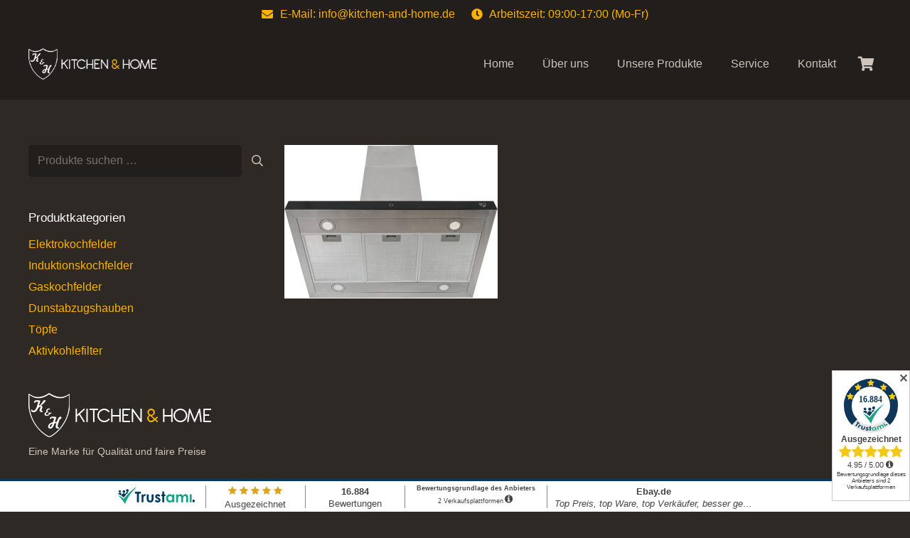

--- FILE ---
content_type: text/css
request_url: https://www.kitchen-and-home.de/wp-content/plugins/eu-energy-label-for-woocommerce/assets/css/frontoffice.css?ver=1.0.0
body_size: 909
content:
div#single_euel {
    left: 8px;
}
div#single_euel_right {
    left: unset;
    right: 160px;
}

span#single_euel {
    left: 0;
}
span#single_euel_right {
    left: unset;
    right: 150px;
}

.wpop_donation_information {
    margin-top: 20px;
}
.wpop_donation_information p {
    margin-bottom: 0px;
}
.wpop_main_fields .form-group #qty {
    float: left;
    margin-right: .875em;
    width: 100px;
}
input#wpop_shop_addtocart {
    width: 130px;
    margin-bottom: 10px;
}
input#wpop_fix_price {
    margin-bottom: 10px;
}
.ribbon {
    position: relative;
}
.ribbon4 {
    position: absolute;
    top: 15px;
    left: 0px;
    padding: 8px 10px;
    color: white;
    font-weight: bold;
    box-shadow: -1px 2px 3px rgba(0,0,0,.3);
    cursor: pointer;
}
.ribbon4:before, .ribbon4:after {
    content: "";
    position: absolute;
}
.ribbon4:before {
    width: 7px;
    height: 100%;
    top: 0;
    left: -6.5px;
    padding: 0 0 7px;
    background: inherit;
    border-radius: 5px 0 0 5px;
}
.ribbon4:after {
    width: 5px;
    height: 5px;
    bottom: -5px;
    left: -4.5px;
    background: lightblue;
    border-radius: 5px 0 0 5px;
}
.euel-tooltip-class {
    background: #fff;
    box-shadow: 1px 1px 5px 0px rgb(0 0 0 / 30%);
    border: 1px solid #ddd;
    position: absolute;
    z-index: 999999;
    padding: 7px;
}
.euel-tooltip-class img {
    max-width: 200px;
}

/*classes for ribbon color older*/
.ribbon4.euel-energy-label-1 {
    background-color: #009f51;
}
.ribbon4.euel-energy-label-2 {
    background-color: #3bae5a;
}
.ribbon4.euel-energy-label-3 {
    background-color : #aacb40;
}
.ribbon4.euel-energy-label-4 {
    background-color : #eee62e;
}
.ribbon4.euel-energy-label-5 {
    background-color : #fab627;
}
.ribbon4.euel-energy-label-6 {
    background-color : #f0762e;
}
.ribbon4.euel-energy-label-7 {
    background-color : #ec2a2d;
}
.ribbon4.euel-energy-label-8 {
    background-color : #ec2a2d;
}
.ribbon4.euel-energy-label-9 {
    background-color : #ec2a2d;
}
.ribbon4.euel-energy-label-10 {
    background-color : #ec2a2d;
}

.ribbon3 {
    width: 50px;
    height: 50px;
    line-height: 50px;
    padding-left: 8px;
    position: absolute;
    left: -8px;
    top: 20px;
    cursor: pointer;
    color: white;
    font-weight: bold;
}
.ribbon3:before, .ribbon3:after {
    content: "";
    position: absolute;
}
.ribbon3:before {
    height: 0;
    width: 0;
    top: -8.5px;
    left: 0.1px;
    border-left: 9px solid transparent;
}
.ribbon3:after {
    height: 0;
    width: 0;
    right: -14.5px;
    border-top: 25px solid transparent;
    border-bottom: 25px solid transparent;
}
/*classes for ribbon color older*/
.ribbon3.euel-energy-label-1 {
    background-color: #009f51;
}
.ribbon3.euel-energy-label-2 {
    background-color: #3bae5a;
}
.ribbon3.euel-energy-label-3 {
    background-color : #aacb40;
}
.ribbon3.euel-energy-label-4 {
    background-color : #eee62e;
}
.ribbon3.euel-energy-label-5 {
    background-color : #fab627;
}
.ribbon3.euel-energy-label-6 {
    background-color : #f0762e;
}
.ribbon3.euel-energy-label-7 {
    background-color : #ec2a2d;
}
.ribbon3.euel-energy-label-8 {
    background-color : #ec2a2d;
}
.ribbon3.euel-energy-label-9 {
    background-color : #ec2a2d;
}
.ribbon3.euel-energy-label-10 {
    background-color : #ec2a2d;
}

.ribbon3.euel-energy-label-1:after {
    border-left: 15px solid #009f51;
}
.ribbon3.euel-energy-label-1:before {
    border-bottom: 9px solid #009f51;
}

.ribbon3.euel-energy-label-2:after {
    border-left: 15px solid #3bae5a;
}
.ribbon3.euel-energy-label-2:before {
    border-bottom: 9px solid #3bae5a;
}

.ribbon3.euel-energy-label-3:after {
    border-left: 15px solid #aacb40;
}
.ribbon3.euel-energy-label-3:before {
    border-bottom: 9px solid #aacb40;
}

.ribbon3.euel-energy-label-4:after {
    border-left: 15px solid #eee62e;
}
.ribbon3.euel-energy-label-4:before {
    border-bottom: 9px solid #eee62e;
}

.ribbon3.euel-energy-label-5:after {
    border-left: 15px solid #fab627;
}
.ribbon3.euel-energy-label-5:before {
    border-bottom: 9px solid #fab627;
}

.ribbon3.euel-energy-label-6:after {
    border-left: 15px solid #f0762e;
}
.ribbon3.euel-energy-label-6:before {
    border-bottom: 9px solid #f0762e;
}

.ribbon3.euel-energy-label-7:after {
    border-left: 15px solid #ec2a2d;
}
.ribbon3.euel-energy-label-7:before {
    border-bottom: 9px solid #ec2a2d;
}

.ribbon3.euel-energy-label-8:after {
    border-left: 15px solid #ec2a2d;
}
.ribbon3.euel-energy-label-8:before {
    border-bottom: 9px solid #ec2a2d;
}

.ribbon3.euel-energy-label-9:after {
    border-left: 15px solid #ec2a2d;
}
.ribbon3.euel-energy-label-9:before {
    border-bottom: 9px solid #ec2a2d;
}

.ribbon3.euel-energy-label-10:after {
    border-left: 15px solid #ec2a2d;
}
.ribbon3.euel-energy-label-10:before {
    border-bottom: 9px solid #ec2a2d;
}

/*ribbon new colors*/
.ribbon.new .ribbon3.euel-energy-label-1 {
    background-color: #009f51;
}
.ribbon.new .ribbon3.euel-energy-label-1:after {
    border-left: 15px solid #009f51;
}
.ribbon.new .ribbon3.euel-energy-label-1:before {
    border-bottom: 9px solid #009f51;
}

.ribbon.new .ribbon3.euel-energy-label-2 {
    background-color: #4fb547;
}
.ribbon.new .ribbon3.euel-energy-label-2:after {
    border-left: 15px solid #4fb547;
}
.ribbon.new .ribbon3.euel-energy-label-2:before {
    border-bottom: 9px solid #4fb547;
}

.ribbon.new .ribbon3.euel-energy-label-3 {
    background-color: #aacb40;
}
.ribbon.new .ribbon3.euel-energy-label-3:after {
    border-left: 15px solid #aacb40;
}
.ribbon.new .ribbon3.euel-energy-label-3:before {
    border-bottom: 9px solid #aacb40;
}

.ribbon.new .ribbon3.euel-energy-label-4 {
    background-color: #eee62e;
}
.ribbon.new .ribbon3.euel-energy-label-4:after {
    border-left: 15px solid #eee62e;
}
.ribbon.new .ribbon3.euel-energy-label-4:before {
    border-bottom: 9px solid #eee62e;
}

.ribbon.new .ribbon3.euel-energy-label-5 {
    background-color: #fab627;
}
.ribbon.new .ribbon3.euel-energy-label-5:after {
    border-left: 15px solid #fab627;
}
.ribbon.new .ribbon3.euel-energy-label-5:before {
    border-bottom: 9px solid #fab627;
}

.ribbon.new .ribbon3.euel-energy-label-6 {
    background-color: #f0762e;
}
.ribbon.new .ribbon3.euel-energy-label-6:after {
    border-left: 15px solid #f0762e;
}
.ribbon.new .ribbon3.euel-energy-label-6:before {
    border-bottom: 9px solid #f0762e;
}

.ribbon.new .ribbon4.euel-energy-label-1 {
    background-color: #009f51;
}
.ribbon.new .ribbon4.euel-energy-label-2 {
    background-color: #4fb547;
}
.ribbon.new .ribbon4.euel-energy-label-3 {
    background-color : #aacb40;
}
.ribbon.new .ribbon4.euel-energy-label-4 {
    background-color : #eee62e;
}
.ribbon.new .ribbon4.euel-energy-label-5 {
    background-color : #fab627;
}
.ribbon.new .ribbon4.euel-energy-label-6 {
    background-color : #f0762e;
}


--- FILE ---
content_type: text/css
request_url: https://www.kitchen-and-home.de/wp-content/plugins/dt_woo_producs_grid_builder/assets/css/style.css?ver=d8f0fc279f90dd41dc9a944102310f73
body_size: 53
content:
.dt_wpgb_ap{
	opacity: 0;
	transition: opacity 0.25s ease-in-out;
}
.dt_wpgb_ap.is_visible{
	opacity: 1;
}
.dt_wpgb-container-wrapper .vc_grid-pagination{
	padding-top: 35px;
}

.dt_wpgb_ap.vc_grid-container-wrapper{
	clear:both;
	margin-bottom: 35px;
}

.dt_wpgb_ap .vc_grid.vc_row .vc_grid-item{
	display: block;
}
@media (min-width: 768px){
	.dt_wpgb_ap .vc_grid.vc_row .vc_grid-item{
		display: inline-block;
		vertical-align: top;
		margin-right: -4px;
		float:none;
	}
}

.woocommerce .dt_wpgb_ap .vc_gitem-align-center .star-rating {
    display: inline-block;
    vertical-align: top;
}


--- FILE ---
content_type: text/css
request_url: https://www.kitchen-and-home.de/wp-content/uploads/omgf/plugins/dhvc-woocommerce-page/assets/css/style.css?ver=1676718856
body_size: 2213
content:
@font-face{font-family:'dhvc-page';font-display: swap;src:url('//www.kitchen-and-home.de/wp-content/plugins/dhvc-woocommerce-page/assets/fonts/dhwc-page-builder.ttf?axrgmp') format('truetype'),url('//www.kitchen-and-home.de/wp-content/plugins/dhvc-woocommerce-page/assets/fonts/dhwc-page-builder.woff?axrgmp') format('woff'),url('//www.kitchen-and-home.de/wp-content/plugins/dhvc-woocommerce-page/assets/fonts/dhwc-page-builder.svg?axrgmp#dhwc-page-builder') format('svg');font-weight:normal;font-style:normal}.dhvc-woocommerce-page *,.dhvc-woocommerce-page :after,.dhvc-woocommerce-page :before{-webkit-box-sizing:border-box;box-sizing:border-box}.dhvc-woocommerce-page .wpb_wrapper div.images,.dhvc-woocommerce-page div.images,.dhvc-woocommerce-page div.images{float:none!important;width:100%!important}.dhvc-woocommerce-page .images,.dhvc-woocommerce-page .images{float:none!important;width:100%!important}.vc_editor .tc-extra-product-options{visibility:visible}.dhvc-woocommerce-page .dhvc-woocommerce-page-wishlist .add_to_wishlist:before,.dhvc-woocommerce-page .dhvc-woocommerce-page-wishlist .yith-wcwl-wishlistaddedbrowse a:before,.dhvc-woocommerce-page .dhvc-woocommerce-page-wishlist .yith-wcwl-wishlistexistsbrowse a:before{display:inline-block;font-family:"dhvc-page";font-style:normal;font-weight:normal;text-decoration:inherit;-webkit-font-smoothing:antialiased;speak:none;line-height:1;text-indent:0;text-decoration:none;text-transform:none;font-size:16px;margin-right:5px}.dhvc-woo-product-gallery-wrapper{position:relative}.dhvc-woocommerce-page .dhvc-woocommerce-page-wishlist .add_to_wishlist:before{content:"\f08a"}.dhvc-woocommerce-page .dhvc-woocommerce-page-wishlist .yith-wcwl-wishlistaddedbrowse a:before,.dhvc-woocommerce-page .dhvc-woocommerce-page-wishlist .yith-wcwl-wishlistexistsbrowse a:before{content:"\f00c"}.dhvc-woocommerce-page .dhvc-woocommerce-page-wishlist .yith-wcwl-add-to-wishlist a{position:relative;text-decoration:none}.dhvc-woocommerce-page .dhvc-woocommerce-page-wishlist .yith-wcwl-wishlistaddedbrowse .feedback,.dhvc-woocommerce-page .dhvc-woocommerce-page-wishlist .yith-wcwl-wishlistexistsbrowse .feedback{display:none}.product-term__label+.product-term__content{margin-top:10px}.product-term__content{overflow:hidden;margin-left:-10px;margin-right:-10px;position:relative}.product-term__content a{float:left;display:block;padding:0 10px 12px;width:100px}.product-term__name{margin-top:5px;display:block}.dhvc-woocommerce-page-account .woocommerce-MyAccount-navigation,.dhvc-woocommerce-page-checkout #order_review,.dhvc-woocommerce-page-checkout #order_review_heading,.vc_editor #order_review,.vc_editor #order_review_heading{width:100%!important;float:none!important}.dhvc-woocommerce-page-account .woocommerce-MyAccount-navigation{padding:0!important;margin:0!important}.dhvc-woocommerce-page-account .is-custom-style .woocommerce-MyAccount-navigation ul{border-top:1px solid rgba(0,0,0,0.05);margin:0;padding:0}.dhvc-woocommerce-page-account .is-custom-style .woocommerce-MyAccount-navigation ul li{list-style:none;border-bottom:1px solid rgba(0,0,0,0.05);position:relative;margin:0;padding:0}.dhvc-woocommerce-page-account .is-custom-style .woocommerce-MyAccount-navigation ul li a{text-decoration:none;padding:12px 0;margin:0;display:block;color:#333;opacity:0.7}.dhvc-woocommerce-page-account .is-custom-style .woocommerce-MyAccount-navigation ul li a:before{font-family:'dhvc-page';speak:none;font-style:normal;font-weight:normal;-webkit-font-feature-settings:normal;font-feature-settings:normal;font-variant:normal;text-transform:none;line-height:1;display:inline-block;position:relative;font-size:15px;vertical-align:baseline;-webkit-font-smoothing:antialiased;-moz-osx-font-smoothing:grayscale;margin-right:10px}.dhvc-woocommerce-page-account .is-custom-style .woocommerce-MyAccount-navigation ul li.is-active a{opacity:1}.dhvc-woocommerce-page-account .is-custom-style .woocommerce-MyAccount-navigation ul li.woocommerce-MyAccount-navigation-link--dashboard a:before{content:"\e900"}.dhvc-woocommerce-page-account .is-custom-style .woocommerce-MyAccount-navigation ul li.woocommerce-MyAccount-navigation-link--orders a:before{content:"\e905"}.dhvc-woocommerce-page-account .is-custom-style .woocommerce-MyAccount-navigation ul li.woocommerce-MyAccount-navigation-link--downloads a:before{content:"\e904"}.dhvc-woocommerce-page-account .is-custom-style .woocommerce-MyAccount-navigation ul li.woocommerce-MyAccount-navigation-link--edit-address a:before{content:"\e903"}.dhvc-woocommerce-page-account .is-custom-style .woocommerce-MyAccount-navigation ul li.woocommerce-MyAccount-navigation-link--payment-methods a:before{content:"\e907"}.dhvc-woocommerce-page-account .is-custom-style .woocommerce-MyAccount-navigation ul li.woocommerce-MyAccount-navigation-link--edit-account a:before{content:"\e902"}.dhvc-woocommerce-page-account .is-custom-style .woocommerce-MyAccount-navigation ul li.woocommerce-MyAccount-navigation-link--customer-logout a:before{content:"\e906"}.dhvc_woo_checkout_coupon .woocommerce-form-coupon-toggle{padding-bottom:1em}.product-term--display-name>*{display:inline-block}.dhvc-woo-product-gallery{position:relative;max-width:100%}.dhvc-woo-product-gallery img{border-radius:0;display:block}.dhvc-woo-product-gallery img:focus{outline:none}.dhvc-woo-product-gallery .slick-list,.dhvc-woo-product-gallery .slick-slider,.dhvc-woo-product-gallery .slick-track{position:relative;display:block}.dhvc-woo-product-gallery .slick-slider{-webkit-box-sizing:border-box;box-sizing:border-box;-webkit-user-select:none;-moz-user-select:none;-ms-user-select:none;user-select:none;-webkit-touch-callout:none;-khtml-user-select:none;-ms-touch-action:pan-y;touch-action:pan-y;-webkit-tap-highlight-color:transparent}.dhvc-woo-product-gallery .slick-slider .slick-list,.dhvc-woo-product-gallery .slick-slider .slick-track{position:relative;z-index:1}.dhvc-woo-product-gallery .slick-slide{display:none;float:left;height:100%;min-height:1px;outline:none!important}.dhvc-woo-product-gallery .slick-initialized .slick-slide{display:block}.dhvc-woo-product-gallery .slick-list{overflow:hidden;margin:0;padding:0}.dhvc-woo-product-gallery .slick-vertical .slick-slide{display:block;height:auto;max-width:100%}.dhvc-woo-product-gallery button.slick-next,.dhvc-woo-product-gallery button.slick-prev{font-size:0;line-height:0;position:absolute;top:50%;width:50px;height:50px;padding:0;-webkit-transform:translate(0,-50%);transform:translate(0,-50%);cursor:pointer;color:#fff;border:none;outline:0;background:0 0;z-index:2;visibility:hidden;display:none;-webkit-transition:all 0.4s;transition:all 0.4s;-webkit-backface-visibility:hidden;backface-visibility:hidden}.dhvc-woo-product-gallery button.slick-next:before,.dhvc-woo-product-gallery button.slick-prev:before{position:absolute;font-family:'dhvc-page';color:#333;font-size:40px;line-height:40px;z-index:1;width:50px;height:40px;top:50%;left:50%;margin-top:-20px;margin-left:-25px}.dhvc-woo-product-gallery button.slick-next.slick-disabled:before,.dhvc-woo-product-gallery button.slick-prev.slick-disabled:before{opacity:0.3}.dhvc-woo-product-gallery button.slick-next:hover,.dhvc-woo-product-gallery button.slick-prev:hover{-webkit-transform:translate(0,-50%) scale(1.3);transform:translate(0,-50%) scale(1.3)}.dhvc-woo-product-gallery .slick-prev{left:10px}.dhvc-woo-product-gallery .slick-next{right:10px}.dhvc-woo-product-gallery .slick-slider:hover .slick-next,.dhvc-woo-product-gallery .slick-slider:hover .slick-prev{visibility:visible;display:block}.dhvc-woo-product-gallery .slick-prev:before{content:"\e909"}.dhvc-woo-product-gallery .slick-next:before{content:"\e908"}.dhvc-woo-product-gallery .slick-arrow i{display:block;font-size:30px;padding:0;line-height:1;text-align:center;color:#000;cursor:pointer;opacity:0.2;-webkit-transition:opacity 0.4s cubic-bezier(0.25,0.46,0.45,0.94);transition:opacity 0.4s cubic-bezier(0.25,0.46,0.45,0.94)}.dhvc-woo-product-gallery .slick-arrow i:before{font-family:'dhvc-page';speak:none;font-style:normal;font-weight:normal;-webkit-font-feature-settings:normal;font-feature-settings:normal;font-variant:normal;text-transform:none;line-height:1;display:inline-block;position:relative;top:-3px;vertical-align:middle;-webkit-font-smoothing:antialiased;-moz-osx-font-smoothing:grayscale;content:"\33"}.dhvc-woo-product-gallery .slick-arrow__prev__icon:before{-webkit-transform:rotate(-180deg);transform:rotate(-180deg)}.dhvc-woo-product-gallery .slick-arrow:not(.slick-disabled):hover i{opacity:1}.dhvc-woo-product-gallery .woocommerce-product-gallery__trigger{position:absolute;top:20px;right:20px;display:block;height:35px;width:35px;z-index:99;text-align:center;color:#333;font-weight:bold;font-size:18px;-webkit-transform:rotate(-90deg);transform:rotate(-90deg);border-radius:50%;background:#fff}.dhvc-woo-product-gallery .woocommerce-product-gallery__trigger:before{font-family:'dhvc-page';speak:none;font-style:normal;font-weight:normal;-webkit-font-feature-settings:normal;font-feature-settings:normal;font-variant:normal;text-transform:none;line-height:1;display:inline-block;vertical-align:middle;-webkit-font-smoothing:antialiased;-moz-osx-font-smoothing:grayscale;content:"\54";position:absolute;top:50%;left:50%;margin-left:-8px;margin-top:-9px}.dhvc-woo-product-gallery .dhvc-woo-product-gallery__images{margin:0!important;padding:0!important;float:none!important}.dhvc-woo-product-gallery .dhvc-woo-product-gallery__images img{width:100%}.dhvc-woo-product-gallery .dhvc-woo-product-gallery__thumbnails img{width:100%;cursor:pointer}.dhvc-woo-product-gallery .dhvc-woo-product-gallery__thumbnails .slick-image--border{position:relative;margin:7px 0}.dhvc-woo-product-gallery .dhvc-woo-product-gallery__thumbnails .slick-current .slick-image--border{position:relative}.dhvc-woo-product-gallery .dhvc-woo-product-gallery__thumbnails .slick-current .slick-image--border:before{content:"";width:100%;position:absolute;height:100%;top:0;left:0;z-index:1;border:1px solid #333}@media (min-width:768px){.dhvc-woo-product-gallery.is-horizontal .dhvc-woo-product-gallery__thumbnails{width:auto;padding:0;margin-top:10px;margin-left:-5px;margin-right:-5px}.dhvc-woo-product-gallery.is-horizontal .dhvc-woo-product-gallery__thumbnails .slick-image--border{margin:0}.dhvc-woo-product-gallery.is-horizontal .dhvc-woo-product-gallery__thumbnails .slick-slide{padding:0 5px}.dhvc-woo-product-gallery.is-horizontal .dhvc-woo-product-gallery__thumbnails .slick-arrow{position:absolute;z-index:2;top:50%;left:5px;margin-top:-15px;visibility:hidden;opacity:0;-webkit-transition:all 0.3s;transition:all 0.3s}.dhvc-woo-product-gallery.is-horizontal .dhvc-woo-product-gallery__thumbnails .slick-arrow i{font-size:40px}.dhvc-woo-product-gallery.is-horizontal .dhvc-woo-product-gallery__thumbnails .slick-arrow i:before{-webkit-transform:rotate(90deg);transform:rotate(90deg)}.dhvc-woo-product-gallery.is-horizontal .dhvc-woo-product-gallery__thumbnails .slick-arrow.slick-arrow__next{left:auto;right:5px}.dhvc-woo-product-gallery.is-horizontal .dhvc-woo-product-gallery__thumbnails .slick-arrow.slick-arrow__next i:before{-webkit-transform:rotate(-90deg);transform:rotate(-90deg)}.dhvc-woo-product-gallery.is-horizontal .dhvc-woo-product-gallery__thumbnails:hover .slick-arrow{visibility:visible;opacity:1}.dhvc-woo-product-gallery.is-vertical{display:-webkit-box;display:-ms-flexbox;display:flex;-ms-flex-wrap:nowrap;flex-wrap:nowrap}.dhvc-woo-product-gallery.is-vertical .images.dhvc-woo-product-gallery__images{margin:0!important;padding:0!important;width:85%!important;-webkit-box-flex:1;-ms-flex-positive:1;flex-grow:1;-webkit-box-ordinal-group:3;-ms-flex-order:2;order:2}.dhvc-woo-product-gallery.is-vertical .dhvc-woo-product-gallery__thumbnails{width:15%;-webkit-box-ordinal-group:2;-ms-flex-order:1;order:1;padding-right:20px}}.dhvc-woo-product-gallery.is-overlay .dhvc-woo-product-gallery__thumbnails{width:50%;padding:0;margin:0;position:absolute;z-index:2;left:20px;bottom:20px}@media (max-width:767px){.dhvc-woo-product-gallery.is-overlay .dhvc-woo-product-gallery__thumbnails{left:10px;bottom:10px}}.dhvc-woo-product-gallery.is-overlay .dhvc-woo-product-gallery__thumbnails .slick-image--border{margin:0}.dhvc-woo-product-gallery.is-overlay .dhvc-woo-product-gallery__thumbnails .slick-slide{padding:0 5px}.dhvc-woo-product-gallery.is-overlay .dhvc-woo-product-gallery__thumbnails .slick-arrow{position:absolute;z-index:2;top:50%;left:5px;margin-top:-15px;visibility:hidden;opacity:0;-webkit-transition:all 0.3s;transition:all 0.3s}.dhvc-woo-product-gallery.is-overlay .dhvc-woo-product-gallery__thumbnails .slick-arrow i:before{-webkit-transform:rotate(90deg);transform:rotate(90deg)}.dhvc-woo-product-gallery.is-overlay .dhvc-woo-product-gallery__thumbnails .slick-arrow.slick-arrow__next{left:auto;right:5px}.dhvc-woo-product-gallery.is-overlay .dhvc-woo-product-gallery__thumbnails .slick-arrow.slick-arrow__next i:before{-webkit-transform:rotate(-90deg);transform:rotate(-90deg)}.dhvc-woo-product-gallery.is-overlay .dhvc-woo-product-gallery__thumbnails:hover .slick-arrow{visibility:visible;opacity:1}@media (max-width:767px){.dhvc-woo-product-gallery{display:block}.dhvc-woo-product-gallery .slick-prev{left:0}.dhvc-woo-product-gallery .slick-next{right:0}.dhvc-woo-product-gallery .dhvc-woo-product-gallery__images{width:100%}.dhvc-woo-product-gallery .dhvc-woo-product-gallery__thumbnails{width:auto;padding:0;margin-top:10px;margin-left:-4px;margin-right:-4px}.dhvc-woo-product-gallery .dhvc-woo-product-gallery__thumbnails .slick-image--border{margin:0}.dhvc-woo-product-gallery .dhvc-woo-product-gallery__thumbnails .slick-slide{padding:0 5px}.dhvc-woo-product-gallery .dhvc-woo-product-gallery__thumbnails .slick-arrow{position:absolute;z-index:2;top:50%;left:0;margin-top:-15px;visibility:hidden;opacity:0;-webkit-transition:all 0.3s;transition:all 0.3s}.dhvc-woo-product-gallery .dhvc-woo-product-gallery__thumbnails .slick-arrow i:before{-webkit-transform:rotate(90deg);transform:rotate(90deg)}.dhvc-woo-product-gallery .dhvc-woo-product-gallery__thumbnails .slick-arrow.slick-arrow__next{left:auto;right:0}.dhvc-woo-product-gallery .dhvc-woo-product-gallery__thumbnails .slick-arrow.slick-arrow__next i:before{-webkit-transform:rotate(-90deg);transform:rotate(-90deg)}.dhvc-woo-product-gallery .dhvc-woo-product-gallery__thumbnails:hover .slick-arrow{visibility:visible;opacity:1}}.woocommerce-MyAccount-navigation-toggle{display:none}@media (max-width:768px){.woocommerce-MyAccount-responsive-navigation .woocommerce-MyAccount-navigation-toggle{display:block;text-decoration:none!important;background:#535353;padding:8px 20px;border-radius:100px;margin-bottom:15px!important;color:#fff!important}.woocommerce-MyAccount-responsive-navigation .woocommerce-MyAccount-navigation-toggle:before{display:inline-block;font-family:"dhvc-page";font-style:normal;font-weight:normal;text-decoration:inherit;-webkit-font-smoothing:antialiased;speak:none;line-height:1;text-indent:0;text-decoration:none;text-transform:none;font-size:20px;margin-right:10px;content:"\e900";vertical-align:sub}.woocommerce-MyAccount-responsive-navigation .woocommerce-MyAccount-navigation{display:none}}

--- FILE ---
content_type: text/javascript
request_url: https://www.kitchen-and-home.de/wp-content/plugins/dt_woo_producs_grid_builder/assets/js/script.min.js?ver=1.1.1
body_size: 360
content:
jQuery(document).ready(function(i){setTimeout(function(){i(".dt_wpgb_ap").each(function(){i(this).addClass("is_visible")})},100)});var DT_WPGB_AP;!function(i){(DT_WPGB_AP=function(n){this.$el=i(n),this.initHover(),this.initZoneLink()}).prototype.initHover=function(){this.$el.on("mouseover",".vc_grid-item-mini",function(){i(this).addClass("vc_is-hover")}).on("mouseleave",".vc_grid-item-mini",function(){i(this).removeClass("vc_is-hover")})},DT_WPGB_AP.prototype.initZoneLink=function(){window.vc_iframe?(this.$el.on("click.zonePostLink","[data-vc-link]",function(){var n=(i(this),i(this).data("vcLink"));window.open(n)}),this.$el.on("click",".vc_gitem-link",function(n){var t=i(this);n.preventDefault(),!t.hasClass("vc-gitem-link-ajax")&&window.open(t.attr("href"))})):(this.$el.on("click.zonePostLink","[data-vc-link]",function(){var n=i(this),t=i(this).data("vcLink");"_blank"===n.data("vcTarget")?window.open(t):window.location.href=t}),this.$el.on("click",".vc_gitem-link",function(n){var t=i(this);if(n.preventDefault(),t.hasClass("vc-gitem-link-ajax")){var e=new XMLHttpRequest;t.addClass("vc-spinner"),e.open("GET",t.attr("href"),!0),e.send();var o=function(){t.removeClass("vc-spinner vc-spinner-complete vc-spinner-failed")},a=0;e.onreadystatechange=function(){e.readyState===XMLHttpRequest.DONE&&(200===e.status?(t.addClass("vc-spinner-complete"),a&&(window.clearTimeout(a),a=0),a=window.setTimeout(o,500)):(t.addClass("vc-spinner-failed"),a&&(window.clearTimeout(a),a=0),a=window.setTimeout(o,500)))}}else"_blank"===t.attr("_target")?window.open(t.attr("href")):window.location.href=t.attr("href")}))},new DT_WPGB_AP(i(".dt_wpgb_ap"))}(window.jQuery);

--- FILE ---
content_type: text/javascript
request_url: https://www.kitchen-and-home.de/wp-content/plugins/eu-energy-label-for-woocommerce/assets/js/frontoffice.js?ver=1.0.0
body_size: 136
content:
jQuery(document).ready(function($) {
    "use strict";

	jQuery( document ).on( 'mouseover', '.euel_tooltip_on', function ( e ) {
    	var data = $( e.target ),
            imageUrl  = data.data( 'image' ),
            productId = data.data( 'id' ),
            actualtooltip = $( '<div id="euel-tooltip-class-' + productId + '"/>' ).addClass( 'euel-tooltip-class' ).append( '<img src="' + imageUrl + '" />' );
		    
		    if(data.is('.euel-eu-energy-label')){
		        actualtooltip.addClass('euel-eu-energy-label')
		    }

    	$( document.body ).append( actualtooltip );
	    actualtooltip.css( {
	        left: data.offset().left + 'px',
	        top: (data.offset().top + 40) + 'px',
	        position: 'absolute'
	    } );
	})

	.on( 'mouseout', '.euel_tooltip_on', function () {
        $( '.euel-tooltip-class' ).remove();
    } );
		
});